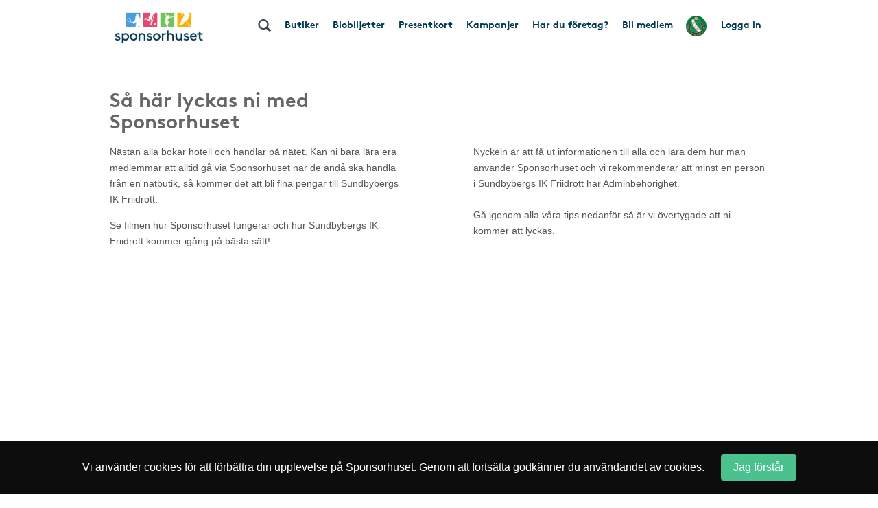

--- FILE ---
content_type: text/html; charset=UTF-8
request_url: https://www.sponsorhuset.se/sundbybergsikfriidrott/tips-till-foreningen/filmen
body_size: 22267
content:
<!DOCTYPE html>
<html lang="en">
	<head>
		<meta property="og:image" content="http://www.sponsorhuset.se/apple-touch-icon-76x76.png" />		<title>Sponsorhuset - Tjäna pengar till Sundbybergs IK Friidrott. Handla från kända nätbutiker!</title>
<meta name="keywords" content="Sundbybergs IK Friidrott, gratis, förening, butik, tjäna, pengar, föreningen, sponsorhuset, handla"> 
<meta name="description" content="Tjäna pengar till Sundbybergs IK Friidrott när du handlar från kända nätbutiker!"> 
<meta name="language" content="SE"> 
<meta name="distribution" content="global"> 
<meta name="robots" content="noindex"> 
<meta name="copyright" content="Copyright ©2026 - Sponsorhuset AB">

<meta http-equiv="Content-Type" content="text/html; charset=UTF-8">
<meta name="verification" content="5cf1fade78b4f62641fedda1dcd13c46">

<meta http-equiv="X-UA-Compatible" content="IE=edge">
<meta name="viewport" content="initial-scale=1.0, maximum-scale=5.0, user-scalable=yes">
<meta name="format-detection" content="telephone=no">
		<meta name="29fb5705421cf4b" content="2e1d7e14ef8e6fcdbe5970e86970fb99" /><!-- Daisy Con verification -->
		<meta name="facebook-domain-verification" content="79sv3fmdp32pzdxej0v1i89z53zuu6" />
		<meta name="apple-itunes-app" content="app-id=1359200687">
		<link rel="apple-touch-icon" sizes="180x180" href="/apple-touch-icon.png?v=2">
<link rel="icon" type="image/png" sizes="32x32" href="/favicon-32x32.png?v=2">
<link rel="icon" type="image/png" sizes="16x16" href="/favicon-16x16.png?v=2">
<link rel="manifest" href="/site.webmanifest">
		<!-- Facebook Pixel Code -->
<script>
  !function(f,b,e,v,n,t,s)
  {if(f.fbq)return;n=f.fbq=function(){n.callMethod?
  n.callMethod.apply(n,arguments):n.queue.push(arguments)};
  if(!f._fbq)f._fbq=n;n.push=n;n.loaded=!0;n.version='2.0';
  n.queue=[];t=b.createElement(e);t.async=!0;
  t.src=v;s=b.getElementsByTagName(e)[0];
  s.parentNode.insertBefore(t,s)}(window, document,'script',
  'https://connect.facebook.net/en_US/fbevents.js');
  fbq('init', '931630130963637');
  fbq('track', 'PageView');
</script>
<noscript><img height="1" width="1" style="display:none"
  src="https://www.facebook.com/tr?id=931630130963637&ev=PageView&noscript=1"
/></noscript>
<!-- End Facebook Pixel Code -->
				<link rel="stylesheet" href="/css/bootstrap.min.css">
		
        <!-- Begin TradeTracker SuperTag Code -->
<script type="text/javascript">

    var _TradeTrackerTagOptions = {
        t: 'a',
        s: '265645',
        chk: '8be1e628f1d5b803fdb8a6b837148c44',
        overrideOptions: {}
    };

    (function() {var tt = document.createElement('script'), s = document.getElementsByTagName('script')[0]; tt.setAttribute('type', 'text/javascript'); tt.setAttribute('src', (document.location.protocol == 'https:' ? 'https' : 'http') + '://tm.tradetracker.net/tag?t=' + _TradeTrackerTagOptions.t + '&amp;s=' + _TradeTrackerTagOptions.s + '&amp;chk=' + _TradeTrackerTagOptions.chk); s.parentNode.insertBefore(tt, s);})();
</script>
<!-- End TradeTracker SuperTag Code -->
        
        	<!--<script src="https://kit.fontawesome.com/d0a349a723.js" crossorigin="anonymous"></script>-->
        	<!--<link rel="stylesheet" href="https://use.fontawesome.com/releases/v5.5.0/css/all.css" integrity="sha384-B4dIYHKNBt8Bc12p+WXckhzcICo0wtJAoU8YZTY5qE0Id1GSseTk6S+L3BlXeVIU" crossorigin="anonymous">-->
        	<!--<link rel="stylesheet" href="/css/font-awesome-4.7.0/css/font-awesome.min.css">-->
			<link rel="stylesheet" type="text/css" href="https://cdn.jsdelivr.net/npm/bulma@1.0.2/css/bulma.min.css">

		
		<link rel="stylesheet" href="/css/main.css?cache=202601221952">

		<link rel="chrome-webstore-item" href="https://chrome.google.com/webstore/detail/cgdogkoldofookodmiipcakaejpgocgc">

		<script type="text/javascript" src="/js/jquery-1.11.1.js"></script>
		<script type="text/javascript" src="/js/jquery-ui.min.js"></script>

		<link rel="stylesheet" href="https://cdn.jsdelivr.net/gh/iconoir-icons/iconoir@main/css/iconoir.css" />

		
		<script type="text/javascript" src="/js/jquery.countdown.js"></script>

				<script type="text/javascript" src="/js/bootstrap.min.js"></script>
		
		<script type="text/javascript" src="/js/main.js?cache=202601221952"></script>
		<script type="text/javascript" src="/js/fb.sdk.js"></script>
					<script type="text/javascript" src="/js/main_nd.js?cache=202601221952"></script>
		
		
<!-- Google tag (gtag.js) -->
<script async src="https://www.googletagmanager.com/gtag/js?id=G-EHG9HC8NHM"></script>
<script>
  window.dataLayer = window.dataLayer || [];
  function gtag(){dataLayer.push(arguments);}
  gtag('js', new Date());

  gtag('config', 'G-EHG9HC8NHM');
</script>

<!--

<script async src="https://www.googletagmanager.com/gtag/js?id=G-EHG9HC8NHM"></script>
<script>
  window.dataLayer = window.dataLayer || [];
  function gtag(){dataLayer.push(arguments);}
  gtag('js', new Date());

  let path = window.location.pathname;
  let firstSegment = path.split('/')[1];
  let normalizedPath = firstSegment === 'start' ? path : path.replace(/^\/{1}[^/]+/, '/[urlname]');

  gtag('config', 'G-EHG9HC8NHM', {
    page_path: normalizedPath,
    page_location: window.location.href,
    page_title: document.title
  });

</script>

-->
		<link href="/widget_styles/css/TopMenu.css?cache=2026012219" rel="stylesheet" media="all">
<script type="text/javascript">

	var currentTimer = 0;

	$(document).ready(function(){

		$('.slide-toggle').click(function(event){
			event.preventDefault();
			$('#' + $(this).data('slide-toggle')).slideToggle(400);
		});

		ajaxActivateClub = function()
		{
			$('#form-activate-club').find('.make-it-ajax-spin').show(0);
			postData = $('#form-activate-club').serializeArray();

			$.ajax({
	            url: '/ajax/widget_TopMenu/activate-club.php',
	            type: 'post',
	            data: postData,
	            dataType: 'json',
	            success: function(json)
	            {
	                if (json.success)
	                {
	                	$('#form-activate-club').slideUp(300, function(){
	                		$('#form-activate-club').html('<p><b>Tack för intresse!</b><br>Vi har nu skickat ett mejl till dig med våra tips på hur ni kommer igång</p>').fadeIn(300);
	                	});
	                }
	                else
	                {
	                	$('#form-activate-club').find('.make-it-ajax-spin').hide(0);
	                    alert('Något fick fel! Kontakta support!');
	                }
	            }
	        });
		}


      	hoveringLeftsubMenu = false;

      	$('.left-sub-menu')
      	.mouseenter(function(event) { hoveringLeftsubMenu = true; })
      	.mouseleave(function(event) { hoveringLeftsubMenu = false; });


		$('.hasLeftSubMenu')
		.mouseenter(function(event) {
			event.preventDefault();
			var menu_name = $(this).data('left-sub-menu-name');
			$('.left-sub-menu-'+menu_name).show(0);
		})
		.mouseleave(function(event) {
			event.preventDefault();
			var menu_name = $(this).data('left-sub-menu-name');
			$('.left-sub-menu-'+menu_name).hide(0);
		});


		$('#inactive-btn-2').click(function(event) {
			event.preventDefault();

			$('.intro-message').slideUp(500, function(){
				$('.inactive-clubs-form').slideDown(500);
			});

		});


		$('.my-stores-btn').mouseenter(function(){
			$('.fav-stores').show(0);
		});

		$('.fav-stores').mouseleave(function(){
			$('.fav-stores').hide(0);
		});

		$('.shortcuts-container nav#shortcuts_default ul > li > div > div.sub-menu > a:not(.my-stores-btn)').mouseenter(function(){
			$('.fav-stores').hide(0);
		});

		// Notice that pops up if user logged in on other clubpage than homeclub
		$('.close-logged-in-notice').click(function(){
			$('#logged-in-notice-container').fadeOut(500);
		});

		$('.homeclub-info-btn').click(function(){
			$('.homeclub-info').slideToggle(400);
		});

		if ($('.bonus-countdown:visible').length)
		{
			var bonus_expirate_date = $('.bonus-countdown').attr('alt');
			var d = new Date(bonus_expirate_date);

			var day = d.getDate();
			var month = d.getMonth() + 1;
			var year = d.getFullYear();
			var hour = d.getHours();
			var min = d.getMinutes();
			var sec = d.getSeconds();

			//var todaysDate = new Date();
			//var today = todaysDate.getDate();

			$('#bonus-countdown-dashboard').countDown({
				targetDate: {
					'day':      day,
					'month':    month,
					'year':     year,
					'hour':     hour,
					'min':      min,
					'sec':      min,
					// time set as UTC
					'gmt':      true
				},
				omitWeeks: true
			});


			$('.bonus-container .glyphicon-info-sign').hover(function(){
				$('.bonus-glyph-info').toggle();
			});


			$('.bonus-container .glyphicon-remove-circle').hover(function(){
				$('.bonus-glyph-close-info').toggle();
			});

			$('.bonus-container .glyphicon-remove-circle').click(function(){

				$.ajax({
					url: '/ajax/widget_TopMenu/close_bonus_display.php',
					success: function(response) { $('.bonus-container').slideUp(300); },
					error: function(response){}
				});

			});

		}
		else
		{
			$('.bonus-countdown').hide();
		}


		$('#set-new-homeclub').click(function(e){
			e.preventDefault();
			var homeclub_urlname = $(this).attr('alt');


			$.ajax({
				url: '/ajax/widget_TopMenu/set_new_homeclub.php',
				type: 'post',
				data: { homeclub_urlname: homeclub_urlname },
				success: function(response) {

					if (response == 'true')
					{
						$('#set-new-homeclub').replaceWith('<p style="font-weight:bold;color:green;">Tack, din hemmaförening är nu ändrad.</p><p>Skickare dig vidare dit inom 3 sekunder...</p>');

						goToClubInterval = setInterval(function() {
					      document.getElementById('go-to-before-club').click();
					      clearInterval(goToClubInterval);
						}, 3000);



					}
					else
					{
						alert('Ett okänt fel uppstod!');
						//console.log(response);
					}

				},
				error: function(response){
					alert('Ett okänt fel uppstod!');
					//console.log(response);
				}
			});

		});


		if ($('#clubLogoContainer').find('table.fake-logo-used').length)
		{
			$('#clubLogoContainer').addClass('radius');
		}


	    $("#brand_container_small").html($("#brand_container_default").html());
	    $("#shortcuts_small").html($("#shortcuts_default").html());


	    $('div#TopMenu .magnifyingGlass').click(function(){
	    	var e = $.Event( "keyup", { which: 13 } );
	    	searchboxKeyup(e);
	    });


	    /* Sub-menus in top menu */
      	$('.top-menu .hasSubMenu')
      	.click(function(e){ e.preventDefault(); })

      	$('.top-menu .hasSubMenu').mouseenter(function(){
      		$(this).addClass('nav-selected');
      		$('.sub-menu:visible, .left-sub-menu').hide(0);
      		$(this).parent().find('.sub-menu').show(0);
      	});



      	$('.top-menu li').mouseenter(function(){

      		if (!$(this).find('a:first').hasClass('hasSubMenu'))
      		{
      			// If li don't have sub-menu then make it easy and just close all subs...
      			$('.sub-menu:visible').hide(0).parent().find('a:first').removeClass('nav-selected');
      			$('.nav-selected').removeClass('nav-selected');
      		}
      		else
      		{
	      		linkID = $(this).find('a:first').attr('id');

	      		$('.sub-menu:visible').each(function(){

	      			subParentID = $(this).parent().find('a:first').attr('id');

		      		if (linkID != subParentID)
		      		{
		      			$('.nav-selected').removeClass('nav-selected');
		      			$(this).hide(0);
		      			$('.fav-stores').hide(0);
		      			$('#'+linkID).removeClass('nav-selected');
		      		}
	      		});
      		}

      	});

      	$('.sub-menu').mouseleave(function(){

      		if (!$('.left-side-menu').is(':visible'))
				$(this).hide(0).parent().parent().find('div > a').removeClass('nav-selected');
      	});


      	$('.sub-menu .hasLeftSideMenu').hover(function(){
      		$(this).parent().find('.left-sub-menu').show(0);
      	});

      	$('.sub-menu > a:not(.hasLeftSideMenu)').mouseenter(function(){
      		$('.sub-menu .left-sub-menu:visible').hide(0);
      	});




	    $('body')
	    .on('mouseenter', '#SokResultat .state_small .company-codes > div', function(){
	    	$(this).find('.codeTxt').show(0); })
	    .on('mouseleave', '#SokResultat .state_small .company-codes > div', function(){
	    	$(this).find('.codeTxt').hide(0);
	    });



		$('#shortscuts_button').click(function(){
			$("#shortcuts_small").slideToggle();
		})


		/* Money counter-switcher below Club logo */
		function switchCounter() {

			setTimeout(function() {

				if ($('.club-counter').is(':visible'))
				{
			    	$('.club-counter').fadeOut(600, function(){
			    		$('.total-counter').fadeIn(600);
			    	});
				}
				else
				{
			    	$('.total-counter').fadeOut(600, function(){
			    		$('.club-counter').fadeIn(600);
			    	});
				}

	        	switchCounter();

    		}, 10000);
		}

		switchCounter();



		$.fn.getArrayKey = function(values, arrVal)
		{
			for (key in values)
				if (values[key] == arrVal)
					return key;
		}

		$.fn.initSliderRange = function(passedMin, passedMax)
		{
			var values = [ 0, 20, 40, 60, 80, 100, 200, 300, 400, 500, 600, 700, 800, 900, 1000, 1500, 2000, 2500, 3000, 3500, 4000, 4500, 5000 ];
			var minPrice = 0;
			var maxPrice = values.length - 1;

			if (passedMin == undefined || passedMin == null || passedMin == '')
				passedMin = minPrice;
			else
				passedMin = parseInt($.fn.getArrayKey(values,passedMin));

			if (passedMax == undefined || passedMax == null || passedMax == '')
				passedMax = maxPrice;
			else
				passedMax = parseInt($.fn.getArrayKey(values,passedMax));

			infinity = '5 000+';

			$("#slider-range").slider({
				range: true,
				step: 1,
				min: minPrice,
				max: values.length -1,
				values: [ passedMin, passedMax ],
				slide: function( event, ui )
				{
					fromVal        = ui.values[0];
					fromValVisible = values[fromVal];
					toVal          = ui.values[1];
					toValVisible   = (toVal === maxPrice) ? infinity : values[toVal]; // <i class="fa fa-asterisk"></i>

					console.log(fromVal + ' ' + fromValVisible);

					$("#price-int-from").css('left', $('.ui-slider-handle:first-of-type').css('left'));
					$("#price-int-from span.num").html($.fn.numberFormat(fromValVisible));
					$("#price-min-input").val(fromValVisible);
					if (fromVal == minPrice)
						$("#price-min-input").attr('value', null);

					$("#price-int-to").css('left', $('.ui-slider-handle:last-of-type').css('left'));
					$("#price-int-to span.num").html($.fn.numberFormat(toValVisible));
					$("#price-max-input").val(toValVisible);
					if (toVal == maxPrice)
						$("#price-max-input").attr('value', null);
				},
				change: function()
				{
					$( "#price-int-from").css('left', $('.ui-slider-handle:first-of-type').css('left'));
					$( "#price-int-to").css('left', $('.ui-slider-handle:last-of-type').css('left'));
					$('div#SokResultat .h5-price-interval .fa').show(0);
					sendRequest(false); // Do filtering, without big ajax loader

				},
				create: function()
				{
					createToVal = (passedMax == maxPrice) ? infinity : $.fn.numberFormat(values[passedMax]);
					$('#slider-range .ui-slider-handle:first-of-type').append('<i class="fa fa-fast-forward"></i>');
					$('#slider-range .ui-slider-handle:last-of-type').append('<i class="fa fa-fast-backward"></i>');
					$('#price-int-from').html('<span class="num">'+$.fn.numberFormat(values[passedMin])+'</span> kr<span class="arrow"></span>').css('left', $('.ui-slider-handle:first-of-type').css('left'));
					$('#price-int-to').html('<span class="num">'+createToVal+'</span> kr<span class="arrow"></span>').css('left', $('.ui-slider-handle:last-of-type').css('left'));
				}
			});

		}


		$.fn.numberFormat = function(str) {
			return (""+str).replace(/\B(?=(\d{3})+(?!\d))/g, " ");
		}


	    $('.close-btn').click(function(){
	    	$(this).closest('.modal').modal('hide');
	    });



	    if ($('.nd').length == 0)
	    {
	    	// ND REMOVE


		    // Only load search phrases if searchInput available
		    if ($('#searchInput').length)
		    {

		    	// Fetch search phrases
				$.ajax({
					url: '/ajax/SokResultat/get_search_phrases.php',
					dataType: 'json',
					success: function(response) {

						// Initialize autocompleter
						availableTags = response;
						$("#searchInput").autocomplete({ source: availableTags, minLength: 3, autoFocus: false, delay: 0 });

					},
					error: function(response){
						console.log('ERROR');
					}
				});


					if ($('#searchInput').data('prev-page') == document.location)
					{
						$('.magnifyingGlass').click();
					}

		    }


		    $('body').on('click', '.ui-autocomplete .ui-menu-item', function(){

					$('#searchInput').val($(this).html());
					searchboxKeyup('click');
		    });


	    }

	    $('.close-cookie-notice').click(function(){
	    	$('.cookie-notice-container').fadeOut(300);
	    });

	});

	function handleKeyPress(e){

		var key=e.keyCode || e.which;

		if (key==13){
			$('#loginform').submit();
		}
	}


	function searchboxKeyup(e) {

		var performSearch = false;

		if (e == 'click')
			performSearch = true;
		else
		{
			var key=e.keyCode || e.which;
			if (key==13)
				performSearch = true;
		}

		if (performSearch) {

			$('#price-min-input, #price-max-input').val('');

			$('#SokResultatPending').hide();

			if($('#searchInput').val().length >= 2)
			{

				$('#SokResultat').hide();
				sendRequest(true);

			} else if($('#searchInput').val().length == 0){
				$('#SokResultat').hide();
				$('#SokResultatPending').hide();
			}
		}

	}







	function sendRequest(spinner) {

		if (spinner)
		{
			$('#SokResultatPending').show();
			showSpinnerMessage();
		}

		if (typeof $('#searchInput').autocomplete() !== 'undefined')
		{
			$('#searchInput').autocomplete('close');
		}

		//var minPrice = $('#price-min-input').val();
		//var maxPrice = $('#price-max-input').val();
		var current_page = $('body').data('current-page');


		$.ajax({
			type: "GET",
			url: "/ajax/SokResultat/products.php",
			data: "searchValue=" + $('#searchInput').val() + "&current_page=" + current_page + "&prev_page=" + document.location,
			success: function(msg){
				hideSpinnerMessage();

				$('#SokResultatPending').hide();
				$('#SokResultat').html(msg).show(0, function(){

					if (countSearchShops() > 0)
						$('.show-remaining-shops span').html(countSearchShops());
					else
						$('.show-remaining-shops').hide(0);

					//$.fn.initSliderRange(minPrice,maxPrice);

				});
			}
		});

	}

	function showSpinnerMessage()
	{
		$('#SokResultatPending .spinner-message').delay(2400).slideDown(600);
	}
	function hideSpinnerMessage()
	{
		$('#SokResultatPending .spinner-message').hide(0)
	}


	function countSearchShops()
	{
		return $('.search-shops .hiddenShop').length;
	}



	function submitTeamPicker(team_id) {
    	$('#team_id').val(team_id);
    	$('#teamPicker').submit();
    }





</script>
<link href="/widget_styles/css/QuickLinks.css?cache=2026012219" rel="stylesheet" media="all"><script type="text/javascript">
$(document).ready(function(){

/*
	if ($('#butiksDropdown').length)
	{
			$.ajax({
			type: "POST",
			dataType: 'json',
			url: "/ajax/widget_Quicklinks/get-butiker-dropdown.php",
			data: {
				urlname: $('body').data('current-page')
			},
			success: function(json){

				if (json.success)
				{
					$('#butiksCount .figure').html(json.butiksCount);
					$('#butiksDropdown #butik_table').replaceWith(json.html);
				}

			}
		});

	}
*/

	/**
	 * Picks up menu from TopMenu and applies as smaller stacked buttons
	 * at the end of the mobile menu.
	 */
	$.fn.appendTopMenuToMobileMenu = function(){

		$('#shortcuts_default ul a.in-mobile-view').each(function(){

			if ($(this).hasClass('mobile-mina-sidor'))
				$(this).attr('href', '/' + $('body').data('current-page') + '/mina-sidor/');
			if ($(this).hasClass('mobile-vara-kop'))
				$(this).attr('href', '/' + $('body').data('current-page') + '/vara-kop/').find('i').remove();

			shifts = '';

			if (false && $(this).hasClass('shift'))
				shifts += '<li class="mobile-top-menu-item"><div><a href="'+$(this).attr('href')+'" class="'+$(this).attr('class')+'">'+$(this).html()+'</a></div></li>';
			else if ($('.smakis').length == 0)
				$('#QuickLinks ul').append('<li class="mobile-top-menu-item"><div><a href="'+$(this).attr('href')+'" class="'+$(this).attr('class')+'">'+$(this).html()+'</a></div></li>')

		});

	};

	$.fn.createButikerSelect = function(){

		setTimeout(function(){

			var html = '<select name="butiker_select" id="butiker-mobile-select" class="butiker-mobile-select" onchange="document.location.href = this.value;return;">';

			html += '<option value="">Våra butiker - Välj för att handla</option>';

			$('#butiksDropdown .each-butik').each(function(){
				html += '<option value="'+$(this).data('href')+'">'+$(this).data('butik-name')+' - '+$(this).data('splash')+'</option>';
			});

			html += '</select>';

			$('.toggle-butik-dropdown').replaceWith(html);

		}, 1200);
	}

	/**
	 * Mobile view
	 */
	if ($("body").width() <= 768)
	{
		/**
		 * Smakis specials
		 */
		if ($('.smakis').length)
		{
			$('body').append('<i class="fas fa-solid fa-bars display-mobile-menu-btn"></i>');

			$('body').append($('div#QuickLinks.smakis li:first-of-type div').html());

		}

		$.fn.appendTopMenuToMobileMenu();
		$.fn.createButikerSelect();


		$('.display-mobile-menu-btn').click(function(e){
			e.preventDefault();

			/**
			 * Hide the old mobile menu
			 */
			$('#mobile-menu').css('display', 'none');
			//$('#QuickLinks').slideToggle(100); // TODO: Make this slide in from the right or left instead
			$('#QuickLinks').toggle(0); // TODO: Make this slide in from the right or left instead
		});

		//$('.display-mobile-menu-btn').trigger('click');

	}







});
</script><link href="/widget_styles/css/SokResultat.css?cache=2026012219" rel="stylesheet" media="all"><script type="text/javascript">
	
	function showEnterShopButtonSearchResult(iid) {
		
		$('#entershop_searchresults_' + iid).show();
		$('#splash_searchresults_' + iid).hide();
		$('#cell_searchresults_' + iid).css('background-color', '#1c6cb6');
		$('#cell_searchresults_' + iid).css('color', 'white');
		
	}
	
	function hideEnterShopButtonSearchResult(iid) {
		
		$('#entershop_searchresults_' + iid).hide();
		$('#splash_searchresults_' + iid).show();
		$('#cell_searchresults_' + iid).css('background-color', '#f2f2f2');
		$('#cell_searchresults_' + iid).css('color', 'black');
		
	}
	
	
	function clickOnProduct(product_id, event) {

		return true;

		if (!mouseOverProductStore)
		{

			if ($('#product_' + product_id).hasClass('state_small'))
			{
				if (!$('#product_' + product_id + ' .left_col').find('.product_image_big').length)
				{
					// Create big image
					small_img = $('#product_' + product_id + ' .left_col img:first');
				}
				else
				{
					$('#product_' + product_id + ' .left_col').find('.product_image_big').show(0);
					$('#product_' + product_id + ' .left_col img:first').hide();
				}

				$('#product_' + product_id).removeClass("state_small").addClass( "state_big" );
				$('#logo_' + product_id).css('display', 'block');
				$('#description_' + product_id).css('display', 'block');
			}
			else
			{
				$('#product_' + product_id).find('.product_image_big').hide(0);
				$('#product_' + product_id + ' .left_col img:first').show(0);
				$('#product_' + product_id).removeClass("state_big").addClass( "state_small");
				$('#logo_' + product_id).css('display', 'none');
				$('#description_' + product_id).css('display', 'none');
			}
			
		}
	}


	$(document).ready(function(){

		mouseOverProductStore = false;

		$('body')
		.on('mouseover', '.product-visit-store, .company-codes > div', function(){
			console.log('in');
			mouseOverProductStore = true;
		})
		.on('mouseout', '.product-visit-store, .company-codes > div', function(){
			console.log('out');
			mouseOverProductStore = false;
		});

		$('.d-picker').datepicker({
			dateFormat: "yy-mm-dd",
			firstDay: 1,
			minDate: 0,
			numberOfMonthsType: [ 2, 3 ],
			dayNamesMinType: [ "Sö", "Må", "Ti", "On", "To", "Fr", "Lö" ],
			monthNamesType: [ "Januari", "Februari", "Mars", "April", "Maj", "Juni", "Juli", "Augusti", "September", "Oktber", "November", "December" ],
			buttonText: '<i class="fa fa-calendar"></i>',
			showOn: 'both'
		});


		$('#flights-checkin').change(function(){
			checkinDate         = $(this).val();
			var date            = new Date(checkinDate);
			var newdate         = new Date(date);
			newdate.setDate(newdate.getDate() + 1);
			var newCheckoutDate = new Date(newdate);
			$('#flights-checkout').datepicker(
				"option", "minDate", newCheckoutDate
			);
		});

		$('#hotels-checkin').change(function(){
			checkinDate         = $(this).val();
			var date            = new Date(checkinDate);
			var newdate         = new Date(date);
			newdate.setDate(newdate.getDate() + 1);
			var newCheckoutDate = new Date(newdate);
			$('#hotels-checkout').datepicker(
				"option", "minDate", newCheckoutDate
			);
		});
			

		mouseOverDropdown = false;

		$('.search-dropdown, .search-dropdown-btn, .ui-datepicker')
		.mouseenter(function(){
			mouseOverDropdown = true;
		})
		.mouseleave(function(){
			mouseOverDropdown = false;
		});

		$('body').click(function(e){

			if (!mouseOverDropdown)
			{
				$('.search-dropdown').fadeOut(300);
				$.fn.clearSearchSpans('no-span');
			}
		});


		$('#SokResultat').on('click', '.show-remaining-shops', function(){

			if ($(this).hasClass('shown'))
			{
				$('.hiddenShop').css('display', 'none');
				$(this).removeClass('shown').html($(this).html().replace('Göm', 'Se'))
			}
			else
			{
				$('.hiddenShop').css('display', 'inline-block');
				$(this).addClass('shown').html($(this).html().replace('Se', 'Göm'))
			}
		});


		$('#search-bar > span[id^=search-]').click(function(){

			var dropdown = $(this).attr('id').replace('btn', 'dropdown');

			var exceptID = $(this).attr('id');
			$.fn.clearSearchSpans(exceptID);

			if ($(this).hasClass('selected'))
			{
				$(this).removeClass('selected');
				$('#'+dropdown).fadeOut(300);
			}
			else
			{
				$(this).addClass('selected');
				$('#'+dropdown).fadeIn(300);
				
			}


		});

		$.fn.clearSearchSpans = function(exceptID)
		{
			$('#search-bar > span').not($('#'+exceptID)).removeClass('selected');
			$('.search-dropdown').fadeOut(0);

			// Todo : Also close dropdown connected to each button
		};

		$('#search-advanced-btn').click(function(){
			if ($('#search-options').is(':visible'))
				$('#search-options').fadeOut(500);
			else
				$('#search-options').fadeIn(500);
		});

	});









</script><link href="/widget_styles/css/TipsTillForeningen.css?cache=2026012219" rel="stylesheet" media="all"><script type="text/javascript">

	$(document).ready(function(){


		$('.preview-popup').click(function(e){

			e.preventDefault();

			var head= document.getElementsByTagName('head')[0];
			var script= document.createElement('script');
			var clubId = $('body').data('club-id');

			script.type= 'text/javascript';
			script.charset= 'utf-8';
			script.id = 'debug-popup';
			script.src= 'https://www.sponsorhuset.se/handla-smart/popup/popup-deluxe.js.php?club_id='+clubId+'&demo=1&cachebuster='+ new Date().getTime();

			if (document.getElementById('debug-popup') !== null)
			{
				var elem = document.getElementById('debug-popup');
	    		elem.parentNode.removeChild(elem);
			}

			head.appendChild(script);

		});

		$(document).on('click', '.pop-close-btn', function(){
			$('.pop-overlay').hide(0);
			$('#debug-popup').remove();
		});



		ajaxAddPanelist = function()
		{
			var postData = $('#form-add-panelist').serializeArray();

			$.ajax({
				type: 'post',
				url: '/ajax/widget_TipsTillForeningen/add-panelist.php',
				data: postData,
				dataType: 'json',
				success: function(json)
				{
					if (json.success)
					{
						$('#form-add-panelist').slideUp(300, function(){
							$(this).replaceWith('<h3 style="color:green;">Tack för din registrering</h3>');

							$('#beforeSuccess').hide(0);
							$('#afterSuccess').show(0);

						});
					}
					else
						alert(json.message);
				}
			})
			.done(function(){
				$('#make-it-ajax-spin').hide(0);
			});

		}





		//$("#ListItemsSmall").html($("#ListItems").html());

		$('.lagpanel-toggle-area').on('click', function(event) {
			event.preventDefault();
			var area_id = $(this).data('area');
			var thisBtn = $(this);

			if (area_id == 1)
				$('.lagpanel-phone').fadeToggle(500);

			$('.hidden-area-'+area_id).slideToggle(500, function(){

				if ($('.hidden-area-'+area_id).is(':visible'))
					thisBtn.html('Visa mindre');
				else
					thisBtn.html('Läs mer');

			});


		});



		$('.store-from-start').blur(function(event) {
			var field_name = $(this).attr('name');
			var field_value = $(this).val();

			$.ajax({
				type: "POST",
				url: "/ajax/widget_TipsTillForeningen/store-from-start.php",
				data: { field_name : field_name, field_value : field_value },
				success: function(response)
				{
					//console.log(response);
				}
			});


		});

		$('#form-panel-se-form').submit(function(){
			if ($('#no-club-on-start-panel-se').length)
			{
				alert('Du måste välja förening först!');
				return false;
			}
		});






		if ($('.onepager').length)
		{
			// Animate Admin preview image on scroll
			if ($('img.admin-preview').length)
			{
				var animateStarted = false;
				var previewSecionImg = $('.admin-preview-section img');
				var posAnimateStart = $('.admin-preview-section').offset().top - 400;

				$(window).scroll(function(event) {

					if (!animateStarted && $(document).scrollTop() > posAnimateStart)
					{
						animateStarted = true;
						previewSecionImg.animate({ 'width': '900px' }, 500);
					}

				});
			}

			$('.hs-download-btn').click(function(event) {
				event.preventDefault();
				$('.hs-download-area').slideToggle(400);
			});

			$('.not-current-browser').click(function(event) {
				event.preventDefault();
				var browser = $(this).data('browser');
				if (confirm("Du använder just nu inte " + browser + " som webbläsare. Alternativt surfar du från en mobil eller surfplatta (tillägget fungerar bara på datorer). Vi ber dig att byta webbläsare eller komma tillbaka från en dator.\n\nSer du inte din webbläsare bland alternativen så stödjer den tyvärr inte Handla Smart.\n\nVill du fortsätta ändå och läsa mer om hur tillägget fungerar?"))
				{
					if (browser == 'Chrome')
						window.open('https://chrome.google.com/webstore/detail/handla-smart/cgdogkoldofookodmiipcakaejpgocgc');
					else
						window.open($(this).attr('href'));
				}
				else
					return false;
			});


			// Images to get correct/exact height on tips-till-föreningen/start
			$('div[id^=get-height-from]').each(function(index, el) {
				var role_model_id = $(this).attr('id').replace('get-height-from-', '');
				//alert($('#'+role_model_id).outerHeight());
				$(this).css('height', $('#'+role_model_id).outerHeight());
			});

			if ($(window).width() < 768)
			{
				$('div[id^=get-height-from]').each(function(index, el) {
					$(el).css('position', 'relative').css('min-width', '100%');
				});
			}



			/*| Toggle Texter
			**************************/
			$('.list-texter a[id^=toggle-]').click(function(event) {

				if (!$(this).hasClass('selected'))
				{
					//$('.list-texter div.toggled').slideUp(300);
					//$('.list-texter a.selected').removeClass('selected');
					$(this).addClass('selected');
				}
				else
				{
					$(this).removeClass('selected');
				}

				event.preventDefault();
				var area_id = $(this).attr('id').replace('toggle-', '');
				$('.toggle-area-'+area_id).slideToggle(300).addClass('toggled');
			});



			if ($('.banners-container').length)
			{
				numBanners = $('.banners-container .banner').length - 1;


				/*| Banner Guide buttons and stuff
				****************************************************************/
				$('#option-bigger, #option-smaller').click(function(event) {

					if (!$(this).hasClass('disabled'))
					{
						var current = $('.banner-guide').attr('alt').replace('active-banner-', '') * 1;
						var show_key = ($(this).hasClass('bigger')) ? current + 1 : current - 1;
						$.fn.toggleOptionsState(show_key);
						$('#banner-' + current).addClass('hidden', function(){
							$('#banner-' + current).find('.code').hide(0);
							$('#banner-' + show_key).removeClass('hidden').hide(0).fadeIn(500);
							$('#current-dimension').html($('#banner-' + show_key).attr('alt'));
							$('.banner-guide').attr('alt', 'active-banner-'+show_key);

						});
					}

				});

				$('#option-yes').click(function(event) {
					var current = $('.banner-guide').attr('alt').replace('active-banner-', '') * 1;
					$('#banner-' + current).find('.code').slideDown(500);
				});



				$.fn.toggleOptionsState = function(show_key)
				{
					console.log(show_key);

					if (show_key <= 0)
						$('#option-smaller').addClass('disabled');
					else
						$('#option-smaller').removeClass('disabled');

					if (show_key >= numBanners)
						$('#option-bigger').addClass('disabled');
					else
						$('#option-bigger').removeClass('disabled');

				};


			}

			/*| Idrottonline help btn and text
			*******************************************/
			$('.toggle-idrottonline-info').click(function(event) {
				$('.idrottonline-info').slideToggle(300);
			});


			$('a[id^=show-]').click(function(event) {
				event.preventDefault();
				area_to_show = $(this).attr('id').replace('show-', '');
				$('#'+area_to_show).slideToggle(400);
			});




			// TO REMOVE?
			$('.validate-panel-se input, .validate-cint input, .validate-cint select').focus(function(event) {
				var field = $(this).attr('name');
				$('.error-message-'+field).slideUp(300, function(){ $(this).html(''); });
			});

			/*| Panel.se : Validate inputs
			*******************************************/
			$('.validate-panel-se input').blur(function(event) {

				$('#ajax-loader-panel-se').show();

				var field = $(this).attr('name');
				var value = $(this).val();
				var thisField = $(this);

				$.ajax({
					url: '/ajax/validation/panel-se.php',
					type: 'post',
					data: { field: field, value : value },
					success: function(message){

						if (message.length > 0)
						{
							$('.'+field+'-valid:visible').hide();
							thisField.removeClass('valid');
							$('.error-message-'+field).html(message).slideDown(300);
						}
						else
						{
							$('.'+field+'-valid').show();
							thisField.addClass('valid');
						}

						$('#ajax-loader-panel-se').hide();
					},
					error: function(){
						alert('error, dude!');
					}
				});

			});

		}


		// Collect recipients function
		$.fn.collectRecipients = function(){

			emailArea = $('#str');
			emailsAdded = false;

			var str = emailArea.val();
			var emails = str.split((/[\s,\n\;]+/));
			//emails.pop();
			emails.sort();

			for (var x in emails)
			{
				emailsAdded = true;
				email = $.trim(emails[x]);

				if (email !== '')
				{
					validClass = (isEmail(email)) ? 'valid' : 'invalid';
					$('#emails-list > #list').append('<span class="emails-row '+validClass+'"><span class="email-'+x+'">'+email+'</span><i class="fa fa-times delete-email"></i></span>');
					emailArea.val('');

					$('#btn-add-recipients').html('Lägg till fler mottagare');

					if ($('#emails-list .default-text').length)
						$('#emails-list .default-text').remove();
				}
			}

			if (emailsAdded)
				$('#btn-submit').show(0);

		};

		// Add recipients on RETURN key
		$('#str').keyup(function(e){
			if (e.keyCode == 13)
				$.fn.collectRecipients();
		});

		$('#form-tipsa-dina-vanner').on('click', '#btn-add-recipients', function(e){
			$.fn.collectRecipients();
		});

		// Submit form, checking for recipients etc.
		$('#form-tipsa-dina-vanner').on('click', '#btn-submit', function(e){
			e.preventDefault();
			var emails = '';
			$('span[class^=email-]').each(function(){
				if ($(this).parent().hasClass('valid'))
					emails += $.trim($(this).html())+',';
			});

			if (emails.slice(-1) == ',')
				emails = emails.slice(0, -1);

			$('#emails').val(emails);
			$('#emails-list #list > .invalid').remove();

			if (emails.length > 0)
				$('#form-tipsa-dina-vanner').submit();
			else
			{
				alert('Du har inte lagt till några validerade adresser!');
				return false;
			}
		});

		// Delete recipients
		$('#emails-list').on('click', '.delete-email', function(){
			$(this).parent().slideUp(200, $(this).parent().remove());
		});

		// Get instructions and help
		$('.section').on('click', '#btn-help', function(e){
			e.preventDefault();
			$('#btn-help').fadeOut(1000, function(){
				$('#tipsa-vanner-help').slideDown(300);
			});
		});


		// Panel.se Contest stuff!
		$('#see-content-score').click(function(e){
			e.preventDefault();
			$('html, body').animate({
				scrollTop: $("#anchor-contest").offset().top - 20
			}, 600);
		});

		$('#go-to-panelform').click(function(e){
			e.preventDefault();
			$('html, body').animate({
				scrollTop: $("#anchor-panelform").offset().top - 20
			}, 600);
		});

		if ($('#countdown_dashboard').length)
		{
			$('#countdown_dashboard').countDown({
				targetDate: {
					'day':      31,
					'month':    01,
					'year':     2015,
					'hour':     23,
					'min':      59,
					'sec':      59,
					// time set as UTC
					'gmt':      true
				},
				omitWeeks: true
			});
		}


	});

	function isEmail(email) {
		var regex = /^([a-zA-Z0-9_.+-])+\@(([a-zA-Z0-9-])+\.)+([a-zA-Z]{2,4})+$/;
		return regex.test(email);
	}

	function installChromeToolbar() {

		window.open("https://chrome.google.com/webstore/detail/cgdogkoldofookodmiipcakaejpgocgc");
/*
		chrome.webstore.install(
			'https://chrome.google.com/webstore/detail/cgdogkoldofookodmiipcakaejpgocgc', // https://chrome.google.com/webstore/detail/cgdogkoldofookodmiipcakaejpgocgc
			function() {},
			function(detail) { alert('Failure: '+detail); }
		);
*/
	}


</script>
		<!-- HTML5 Shim and Respond.js IE8 support of HTML5 elements and media queries -->
		<!-- WARNING: Respond.js doesn't work if you view the page via file:// -->
		<!--[if lt IE 9]>
		<script src="https://oss.maxcdn.com/html5shiv/3.7.2/html5shiv.min.js"></script>
		<script src="https://oss.maxcdn.com/respond/1.4.2/respond.min.js"></script>
		<![endif]-->


	</head>

	<body class="nd" data-current-page="sundbybergsikfriidrott" data-club-name="Sundbybergs IK Friidrott" data-club-id="4601">

	



		

<!-- begin tag TopMenu -->
<div class="nd-top-menu">

<div class="nd-topmenu">
	<div class="nd-nav">
		<a href="/sundbybergsikfriidrott">
			<img src="/images/sponsorhuset_logo_190x80.jpg" class="header-logo">
		</a>
		<div class="searchFieldContainer">
			<input type="text" value="" class="searchField" id="searchInput" name="searchInput" placeholder="Sök varumärke, butik eller kategori" autocomplete="off" onkeydown="return keyDown(event);" onkeyup="searchboxKeyup(event)" data-prev-page="">
			<!--<div id="searchResult" class="search-result"></div>-->
		</div>
		<div class="club-info only-on-mobile">
			<p>Köp genom denna sida stöttar Sundbybergs IK Friidrott</p>
		</div>
		<ul class="nav">
			<li>
				<div class="searchFieldContainer">
					<span id="magnifyingGlass" class="glyphicon glyphicon-search magnifyingGlass"></span>
				</div>
			</li>
			<li>
				<div>
					<a href="/sundbybergsikfriidrott/butiker">Butiker</a>
				</div>
			</li>
						<li>
				<div>
					<a href="/sundbybergsikfriidrott/shop">Biobiljetter</a>
				</div>
			</li>
									<li>
				<div>
					<a
						href="https://shop.sponsorhuset.se/?hash=e320a9f95447eadd9e76e47e782e4923&club=Sundbybergs IK Friidrott"
						target="_blank"
						class="nav-presentkort is-not-logged-in"
						data-user-logged-in="f"
					>Presentkort</a>
				</div>
			</li>
						<li>
				<div>
										<!-- Dates for when Julshoppen is open -->
											<a href="/sundbybergsikfriidrott/rea-kampanjer">Kampanjer</a>
									</div>
			</li>
						<li class="not-on-mobile">
				<div>
					<a href="/sundbybergsikfriidrott/landing/foretag">Har du företag?</a>
				</div>
			</li>
									<li>
				<div>
					<a href="/sundbybergsikfriidrott/bli-medlem">Bli medlem</a>
				</div>
			</li>
						<li class="nav-club-logo-container not-on-mobile">
	<div>
		<a href="#" id="nav-club-logo-sub" class="has-nav-sub-menu" data-sub-menu="club-logo">
			<img class="nav-club-logo" src="https://images.sponsorhuset.se/club_logos/290001940.png?cache=202412191100">
		</a>
		<div id="sub-menu-club-logo" class="nav-sub-menu centered" data-belongs-to="club-logo">
			<div class="p-3">
				Köp via denna sida stöttar Sundbybergs IK Friidrott<br><br>
				Intjänat sedan start<br><strong>2 462</strong> kr
			</div>
		</div>
	</div>
</li>						<li>
				<div>
					<a href="#" class="open-modal" data-modal-id="mod-login">Logga in</a>
				</div>
			</li>
					</ul>
	</div>
</div>

<div class="mod-overlay" id="mod-template">
	<div class="mod-container">
		<div class="mod-content"></div>
	</div>
</div>



<div class="mod-overlay mod-processing" id="mod-processing">
	<div class="mod-container">
		<div class="mod-content content-centered">

			<i class="fa fa-times mod-closer"></i>

			<h2 id="mod-processing-title">Bearbetar</h2>

			<i class="fa fa-spinner fa-spin facebook-ajax-loader"></i>

			<p class="response-text" id="mod-processing-response-text"></p>

			<br>

		</div>
	</div>
</div>


<div class="mod-overlay mod-fb-notification" id="mod-fb-notification">
	<div class="mod-container">
		<div class="mod-content">

			<i class="fa fa-times mod-closer"></i>

			<h2>Facebook</h2>

			<i class="fa fa-spinner fa-spin facebook-ajax-loader"></i>

			<p id="mod-fb-notification-message">Loggar in via Facebook<br>Letar efter ditt konto</p>

			<br>

		</div>
	</div>
</div>

<div class="mod-overlay mod-fb-create-account" id="mod-fb-create-account">
	<div class="mod-container">
		<div class="mod-content">

			<i class="fa fa-times mod-closer"></i>

			<h2>Skapa nytt konto</h2>

			<p>Vi hittade inget konto kopplat till din Facebookprofil, men kommer att skapa ett med nedanstående uppgifter.</p>

			<p>
				- Se över dina uppgifter och klicka OK.<br>
				- Du kommer loggas in automatiskt.<br>
				- Nästa gång kan du <i>Logga in med Facebook</i><br>
			</p>

			<br>

			<form class="nice-forms" id="create-account-form" action="" method="post">

				<div>
					<label>Förnamn</label>
					<input type="text" name="first" value="">
				</div>

				<div>
					<label>Efternamn</label>
					<input type="text" name="last" value="">
				</div>

				<div>
					<label>Epost</label>
					<input type="email" name="email" value="">
				</div>

				<br>

				<div class="has-checkbox" style="margin-bottom:3px;">
					<table class="checkbox-container">
						<tr>
							<td style="vertical-align: top;"><input type="checkbox" name="check_terms" value="1" checked /></td>
							<td style="vertical-align: top;"><label style="color:#777;font-size:12px;font-weight: normal;padding-left:5px;padding-top:4px;">Genom att bli medlem accepterar jag de <a href="/sundbybergsikfriidrott/om-sponsorhuset/allmanna-villkor/" target="_blank">allmänna villkoren</a>.</label></td>
						</tr>
					</table>
				</div>

				<div class="has-checkbox">
					<table class="checkbox-container">
						<tr>
							<td style="vertical-align: top;"><input type="checkbox" name="check_newsletter" value="1" /></td>
							<td style="vertical-align: top;"><label style="color:#777;font-size:12px;font-weight: normal;padding-left:5px;padding-top:4px;">Jag önskar få info från Sponsorhuset med bra erbjudanden och rabattkoder från de butiker som stödjer Sundbybergs IK Friidrott.</label></td>
						</tr>
					</table>
				</div>

				<div>
					<input type="hidden" name="fb_id" value="">
					<input type="hidden" name="club_id" value="4601">

					<button id="create-account-form-btn" class="create-account-form-btn">OK - Skapa konto</button>
				</div>

			</form>

			<br>

		</div>
	</div>
</div>
<div class="mod-overlay mod-fb-prompt" id="mod-fb-prompt">
	<div class="mod-container">
		<div class="mod-content">

			<i class="fa fa-times mod-closer"></i>

			<h2>Har du ett konto sen innan?</h2>

			<p>Du har inte gjort något koppling mellan Facebook och Sponsorhuset tidigare, och vi har därmed svårt att på ett unikt sätt identifiera dig.</p>

			<p>Fyll i dina <b>inloggningsuppgifter till Sponsorhuset</b> nedan så gör vi både koppplingen samt loggar in dig!</p>

			<br>

			<form class="nice-forms" id="connect-by-credentials-form" action="" method="post">

				<div>
					<label>Epost</label>
					<input type="email" name="fb_mod_email" />
				</div>

				<div>
					<label>Lösenord</label>
					<input type="password" name="fb_mod_pass" />
				</div>

				<div>
					<button id="connect-by-credentials" class="connect-account-to-facebook">Koppla mitt konto till Facebook</button>
				</div>

				<br><br>

				<hr>

				<div>
					<a href="#" class="facebook-btn grey" onclick="registerViaFacebook(event);">Jag har inget konto sen tidigare</a>
					<p class="small-facebook-text">När du ansluter och blir medlem via Facebook kommer den primära emejladress därifrån användas i din registrering.</p>
				</div>

			</form>



			<br>

		</div>
	</div>
</div>
<div class="mod-overlay mod-fb-connecting-account" id="mod-fb-connecting-account">
	<div class="mod-container">
		<div class="mod-content">

			<i class="fa fa-times mod-closer"></i>

			<h2>Facebook</h2>

			<i class="fa fa-spinner fa-spin facebook-ajax-loader"></i>

			<p class="response-text">Kopplar ihop ditt konto på Sponsorhuset med ditt Facebook-konto...</p>

			<br>

		</div>
	</div>
</div>

<div class="mod-overlay" id="mod-presentkort-info">
	<div class="mod-container">
		<div class="mod-content">

			<i class="fa fa-times mod-closer"></i>

			<h2>Presentkortsshopen</h2>

			<p>Du är inte inloggad. Om du gör ett köp i Presentkortsshopen så kommer hela ersättningen gå till din förening.</p>
			<p>För att dela på ersättningen mellan dig och din förening behöver du logga in innan du går vidare med knappen nedan. </p>

			<br>

			<p><a href="#" class="sh-btn btn-presentkort-continue">Fortsätt till Presentkortsshopen</a></p>

			<br>

		</div>
	</div>
</div>


</div><!-- end tag TopMenu -->




<!-- begin tag QuickLinks -->
<!-- end tag QuickLinks -->




<!-- begin tag SokResultat -->
<div id="SokResultatPending" class="hidden_on_start">
	<div class="spinner_container">
		<i class="fa fa-cog fa-spin"></i>
		<div class="spinner-message">Söker nu bland 0 butiker</div>
	</div>
</div>
<div id="SokResultat" class="hidden_on_start">
</div><!-- end tag SokResultat -->




<!-- begin tag TipsTillForeningen -->

<div class="onepager start">

	<div class="onepager-container padding-top padding-bottom-more-more ">

		<div class="columns">

			<div class="column">

				<h2>Så här lyckas ni med Sponsorhuset</h2>

				<p>Nästan alla bokar hotell och handlar på nätet. Kan ni bara lära era medlemmar att alltid gå via Sponsorhuset när de ändå ska handla från en nätbutik, så kommer det att bli fina pengar till Sundbybergs IK Friidrott.</p>


				<p>Se filmen hur Sponsorhuset fungerar och hur Sundbybergs IK Friidrott kommer igång på bästa sätt!</p>

				<br>

				<iframe width="460" height="247" src="https://www.youtube.com/embed/7cckrM036ZY" title="YouTube video player" frameborder="0" allow="accelerometer; autoplay; clipboard-write; encrypted-media; gyroscope; picture-in-picture" allowfullscreen></iframe>

			</div>

			<div class="column">

				<h2 class="remove-on-small-devices">&nbsp;<br><br></h2>

				<p>Nyckeln är att få ut informationen till alla och lära dem hur man använder Sponsorhuset och vi rekommenderar att minst en person i Sundbybergs IK Friidrott har Adminbehörighet. <br><br>Gå igenom alla våra tips nedanför så är vi övertygade att ni kommer att lyckas.</p>

			</div>

		</div>

	</div>




	<div class="onepager-container padding-top-more padding-bottom-more-more shadow-divider">

		<div class="columns texter">

			<div class="column spread-bg-left" data-spread-bg="/images/widgets/TipsTillForeningen/start/admin.jpg">

				&nbsp;

			</div>

			<div class="column">

				<h2>Admin</h2>

				<p>Det absolut bästa är om minst en person inom Sundbybergs IK Friidrott har tillgång till er adminfunktion. Som admin får man översikt kring samarbetet och kan följa era intäkter och utbetalningar. Man kan även läsa om nya kampanjer och självklart finns mängder av hjälpmedel för att lyckas med Sponsorhuset.</p>

				<p><a href="https://helpdesk.crossroads.se/?s=e8c6387bf5b2f5c4ea9f5fd76951522d">Kontakta oss</a> så får ni tillgång till Adminsidorna</p>

				<br><br>

				<p><a class="sh-btn sh-btn-turq" href="/sundbybergsikfriidrott/admin3">Till Adminsystemet</a></p>


			</div>

		</div>

	</div>


	<div class="onepager-container padding-top-more padding-bottom-more-more shadow-divider">

		<div class="columns texter">


			<div class="column">


				<h2>Veckans Texter</h2>

				<p>Se till att någon tar emot och använder våra ”Veckans Texter”. Nästan varje vecka skickar vi färdiga förslag på texter som är perfekta att använda till er hemsida, Facebooksida eller som utskick till medlemmar. Våra texter handlar om olika saker hela tiden men innehåller alltid era länkar. På detta sätt slipper ni skriva egna texter.</p>

				<p><a href="https://helpdesk.crossroads.se/?s=e8c6387bf5b2f5c4ea9f5fd76951522d">Skicka</a> in Namn och E-post till den som ska ta emot texterna.</p>



			</div>
			<div class="column spread-bg-right" data-spread-bg="/images/widgets/TipsTillForeningen/start/veckans-texter.jpg">

				&nbsp;

			</div>

		</div>

	</div>



<!--
	<div class="onepager-container padding-top-more padding-bottom-more-more shadow-divider">

		<div class="columns texter">

			<div class="column spread-bg-left" data-spread-bg="/images/widgets/Intro/passion.png">

				&nbsp;

			</div>

			<div class="column">

				<h2>Bonusstegen</h2>

				<p>Få alla i Sundbybergs IK Friidrott att gå igenom vår populära Bonusstege.</p>

				<p>I Bonusstegen har vi samlat allt man behöver veta för att förstå hur Sponsorhuset fungerar.  När personen är klar med dem fem enkla stegen har Sundbybergs IK Friidrott tjänat upp till 50 kr och personen själv har fått en Sverigelott.</p>

				<br><br>

				<p><a href="/sundbybergsikfriidrott/intro" class="sh-btn sh-btn-turq">Start Bonusstegen</a></p>


			</div>

		</div>

	</div>
				-->








	<div class="onepager-container padding-top-more padding-bottom-more-more shadow-divider">

		<div class="columns texter">

			<div class="column">

				<h2>Texter till mejlutskick & sociala medier</h2>

				<p>Här finner du texter anpassade för att enkelt sprida budskapet om Sponsorhuset i olika sammanhang och då främst till Facebook eller på er webbsida.</p>

				<ul class="list-texter" style="margin-top:30px;padding:0;">
										<li>
						<a href="#" class="toggle-area" data-toggle-area="om_sponsorhuset"><img src="/images/widgets/TipsTillForeningen/texter/sponsorhuset.jpg" />Text om hur Sponsorhuset fungerar</a>
						<div class="toggle-area-content" id="area-om_sponsorhuset">
							<h3>Text till hemsida & Facebook:</h3>

<p>Nu finns Sundbybergs IK Friidrott anslutna till Sponsorhuset. Det är ett otroligt enkelt sätt att stötta Sundbybergs IK Friidrott när du handlar eller bokar hotell på nätet. Går du till butiken (finns över 600 st) via Sponsorhuset så får både du själv och Sundbybergs IK Friidrott pengar tillbaka. Inget blir dyrare för dig som handlar. Tips! Tänk på att du som handlar eller bokar hotell via företaget nu kan göra detta via Sponsorhuset. Kom igång här och tipsa gärna era vänner: https://www.sponsorhuset.se/sundbybergsikfriidrott]/bli-medlem </p>

<hr>

<h3>Text till utskick:</h3>

<p>Ämnesrad: Enkelt sätt att stötta Sundbybergs IK Friidrott via Sponsorhuset!</p>
<p>Hej!</p>
<p>Nu finns Sundbybergs IK Friidrott anslutna till Sponsorhuset. Där kan du handla från över 600 kända nätbutiker. Varje köp som du gör ger pengar både till dig själv och Sundbybergs IK Friidrott. Alla tjänar alltså på att börja handla via Sponsorhuset!</p>
<p>Tänk på att du som företagare också kan använda Sponsorhuset när du reser, köper kontorsmaterial eller varför inte tankar bilen via företaget.</p>
<p>Bli medlem direkt här: https://www.sponsorhuset.se/sundbybergsikfriidrott]/bli-medlem</p>
<p>Registrera ditt företag enkelt här: https://www.sponsorhuset.se/sundbybergsikfriidrott]/bli-medlem/foretag</p>
<p>Tipsa gärna era vänner och bekanta!</p>

<!--
<hr>

<h3>Kort text för SMS, X med mera:</h3>

<p>Stöd Sundbybergs IK Friidrott när du ska handla eller boka hotell på nätet!</p>
<p>Gå via vår sida hos Sponsorhuset så får både du och vi pengar tillbaka. Lär dig hur Sponsorhuset fungerar och få en Sverigelott genom att slutföra deras Bonusstege här:</p>
<p>www.sponsorhuset.se/sundbybergsikfriidrott/intro</p>

-->						</div>
					</li>
										<li>
						<a href="#" class="toggle-area" data-toggle-area="appen"><img src="/images/widgets/TipsTillForeningen/texter/sponsorhuset.jpg" />Text om vår mobil-app</a>
						<div class="toggle-area-content" id="area-appen">
							<h3>Text till hemsida & Facebook:</h3>

<p>Som många säkert redan vet finns Sponsorhuset även som app. Detta gör det ännu enklare för dig att stödja Sundbybergs IK Friidrott när du gör dina nätköp och hotellbokningar. Har du ännu inte laddat ner appen så gör det här: www.sponsorhuset.se/sundbybergsikfriidrott/appen</p>

<hr>

<h3>Text till utskick:</h3>

<p>Ämnesrad: Ladda ner Sponsorhusets app!</p>


<p>Hej!</p>

<p>Nu kan du med några knapptryck ladda ner Sponsorhusets app. Med deras app på din mobil och surfplatta kan du klicka dig vidare till nästan 600 olika butiker. Det blir alltid pengar till både dig själv och Sundbybergs IK Friidrott från dina köp och bokningar. Inget blir dyrare för dig som handlar!</p>

<p>Ladda ner Sponsorhuset appen här och kom igång direkt: www.sponsorhuset.se/sundbybergsikfriidrott/appen</p>
						</div>
					</li>
										<li>
						<a href="#" class="toggle-area" data-toggle-area="hotell"><img src="/images/widgets/TipsTillForeningen/texter/hotels.png" />Text för hotellbokningar</a>
						<div class="toggle-area-content" id="area-hotell">
							<h3>Text att kopiera för hemsidan och Facebook</h3>

<p>Dina hotellnätter kan bli guld värda för Sundbybergs IK Friidrott!</p>
<p>Sponsorhusets har avtal med dem största hotell företagen och varje bokning ger pengar både till dig själv och Sundbybergs IK Friidrott. Allt som behövs är ett extra klick via Sponsorhuset. Exempel på några hotellsajter Hotels, Strawberry, Elite Hotels, Scandic och Radisson Hotels. Här hittar du alla hotell och reseföretagen som finns anslutna på Sponsorhuset: https://www.sponsorhuset.se/sundbybergsikfriidrott/kategorier/resor-hotell-hyrbil</p>

<hr>

<h3>Text att kopiera och skicka ut via e-post:</h3>

<p>Ämne: Boka hotell och resor - pengar till Sundbybergs IK Friidrott</p>

<p>Hej!</p>
<p>Du vet väl att alla dina hotellnätter kan ge pengar till Sundbybergs IK Friidrott ? Sponsorhusets har avtal med dem största hotell företagen och varje bokning ger pengar både till dig själv och Sundbybergs IK Friidrott.  Du betalar inget extra och du får dina bonusnätter precis som vanligt! Exempel på dem största hotellsajterna: Hotels och Strawberry. Här hittar du alla hotell- och reseföretagen som finns anslutna på Sponsorhuset: https://www.sponsorhuset.se/sundbybergsikfriidrott/kategorier/resor-hotell-hyrbil </p>

<p>Du som reser mycket via jobbet kan självklart också stödja Sundbybergs IK Friidrott via Sponsorhuset!</p>
<p>Tack för ditt stöd</p>


<hr>

<h3>Kort text för SMS, X med mera</h3>

<p>Boka alltid dina hotell via Sponsorhuset!</p>
<p>Sponsorhuset har avtal med dem största hotellsajterna och varje bokning ger pengar tillbaka som delas mellan dig och Sundbybergs IK Friidrott . Du betalar inget extra och får dina bonusnätter som vanligt. Se alla hotellsajter som finns anslutna på Sponsorhuset här: https://www.sponsorhuset.se/sundbybergsikfriidrott/kategorier/resor-hotell-hyrbil</p>



						</div>
					</li>
										<li>
						<a href="#" class="toggle-area" data-toggle-area="handla_smart"><img src="/images/widgets/TipsTillForeningen/texter/sponsorhuset.jpg" />Text om Handla Smart (programmet)</a>
						<div class="toggle-area-content" id="area-handla_smart">
							<h3>Text för hemsidan och Facebook:</h3>

<p>Nu kan du aktivera Sponsorhusets tilläggsprogram Handla Smart på din dator. När detta är klart får du en påminnelse varje gång du besöker en butik som ger pengar till både dig och Sundbybergs IK Friidrott: Klicka här och kom igång:</p>
<p>https://www.sponsorhuset.se/sundbybergsikfriidrott/hs</p>

<hr>

<h4>Text att skicka ut till medlemmar:</h4>

<p>Ämne: Aktivera Sponsorhuset automatiskt på din dator!</p>

<p>Hej!</p>

<p>Tack alla ni som använder Sponsorhuset! Ett enkelt sätt för både dig själv och Sundbybergs IK Friidrott att tjäna pengar när du handlar på nätet.</p>

<p>Nu kan du enkelt aktivera Handla Smart på din dator. När detta är klart så blir du påmind varje gång du besöker en nätbutik som kan ge Sundbybergs IK Friidrott & dig pengar tillbaka. Du behöver alltså aldrig mer tänka på att gå via Sponsorhuset! Ett knapptryck och du kan aldrig missa ett köp!</p>

<p>Lägg till Handla Smart på din dator här:</p>
<p>https://www.sponsorhuset.se/sundbybergsikfriidrott/hs</p>

<p>Tack för ditt stöd och tipsa gärna fler!</p>
						</div>
					</li>
										<li>
						<a href="#" class="toggle-area" data-toggle-area="svenska_spel"><img src="/images/widgets/TipsTillForeningen/texter/svenska-spel.jpg" />Text om Svenska Spel</a>
						<div class="toggle-area-content" id="area-svenska_spel">
							<h3>Hemsida / Facebook</h3>

<p><b>Spelar du på Svenska Spel - ett extraklick kan vara värt mycket för Sundbybergs IK Friidrott!</b></p>

<p>Många av er har era spelkort kopplade till oss, det tackar vi för!</p>
<p>Här kommer ett sätt hur du kan ge upp till 2,5%% av alla dina spel till Sundbybergs IK Friidrott, utöver din koppling via Gräsroten. Lär dig att alltid gå via Sponsorhuset när du ska lägga ett spel. Genom att du klickar dig vidare därifrån går automatiskt upp till 2,5% till Sundbybergs IK Friidrott för alla dina spel! Spara länken och sprid den till flera! Tack</p>

<p>http://www.sponsorhuset.se/sundbybergsikfriidrott/butik/svenskaspel</p>

<hr>

<h3>Text för utskick:</h3>

<p>Hej</p>

<p>Du som ändå spelar på Svenska Spel kan nu hjälpa Sundbybergs IK Friidrott med ett extra klick från datorn eller telefonen! </p>
<p>Ett extra klick som är värt upp till 2,5% av alla dina spel – som går direkt till Sundbybergs IK Friidrott.</p>
<p>Det enda du behöver göra är att alltid klicka dig vidare från Sponsorhuset till Svenska Spels sida. När du lagt dina spel kommer upp till 2,5% automatiskt att gå till föreningen!</p>

<p>Det är otroliga viktiga intäkter som just du kan bidra med genom ett extra klick varje gång du spelar.</p>

<p>
	Spela alltid via denna länk (spara den gärna som bokmärke på dina enheter):<br>
	www.sponsorhuset/sundbybergsikfriidrott/butik/svenskaspel</p>

<p>Glöm inte spela lagom!</p>

<hr>

<h3>SMS, X:</h3>

<p>Nu kan Sundbybergs IK Friidrott få upp till 2,5% för alla dina spel som du lägger på Svenska Spel.</p>
<p>Det enda du behöver göra är att alltid klicka dig vidare till Svenska Spel från Sponsorhuset. Spara denna länk på din telefon:</p>
<p>http://www.sponsorhuset.se/sundbybergsikfriidrott/butik/svenskaspel</p>						</div>
					</li>
										<li>
						<a href="#" class="toggle-area" data-toggle-area="panel_se"><img src="/images/widgets/TipsTillForeningen/texter/panel-se.png" />Text för Norstatpanel</a>
						<div class="toggle-area-content" id="area-panel_se">
							<h3>Text att kopiera för hemsidan och Facebook:</h3>

<p>Ge lite av din tid - stöd Sundbybergs IK Friidrott</p>

<p>Nu kan din tid blir riktiga pengar för Sundbybergs IK Friidrott.</p>
<p>Genom att anmäla dig till Norstatpanel via denna länk så kommer du ibland att få undersökningar skickade till dig. Varje svar ger pengar till Sundbybergs IK Friidrott.</p>
<p>
	Enklare än så blir det inte, tack för ditt stöd:<br>
	https://www.sponsorhuset.se/sundbybergsikfriidrott/butik/panel
</p>

<hr>

<h3>Text att kopiera och skicka ut via e-post:</h3>

<p>Ämne: Ge av din tid och hjälp Sundbybergs IK Friidrott</p>

<p>Hej!</p>

<p>Nu finns det ett superenkelt sätt att hjälpa Sundbybergs IK Friidrott.</p>
<p>Du kan genom några minuter av din tid ge viktiga pengar tillbaka till vår verksamhet.</p>
<p>Det kostar dig ingenting mer än lite av din tid!</p>

<p>Genom att anmäla dig till Norstatpanel via denna länk så kommer du ibland att få undersökningar skickade till din e-post. Varje svar ger pengar till Sundbybergs IK Friidrott.</p>

<p>
	Enklare än så blir det inte<br>
	https://www.sponsorhuset.se/sundbybergsikfriidrott/butik/panel
</p>

<p>Tack för ditt stöd!</p>

<hr>

<h3>Text för SMS, X med mera</h3>

<p>Ge av din tid och stöd Sundbybergs IK Friidrott</p>
<p>
	Genom att registrera dig via denna länk så hjälper du Sundbybergs IK Friidrott genom att svara på enkla undersökningar.<br>
	https://www.sponsorhuset.se/sundbybergsikfriidrott/butik/panel
</p>						</div>
					</li>
										<li>
						<a href="#" class="toggle-area" data-toggle-area="engelska"><img src="/images/widgets/TipsTillForeningen/texter/engelska.png" />Text på Engelska</a>
						<div class="toggle-area-content" id="area-engelska">
							
<h3>Text for webpage or Facebook:</h3>

<p>Now you can easily support Sundbybergs IK Friidrott when booking a hotel or shopping online.</p>
<p>Simply visit our page on Sponsorhuset and click through to your preferred store—there are over 700 well-known online retailers to choose from, including Hotels.com, Ellos, InkClub, Dustin, and Strawberry.</p>
<p>YYou shop as usual, but because you accessed the store via Sponsorhuset, both you and Sundbybergs IK Friidrott will automatically receive cashback!</p>
<p>
	Sign up for free by following this link:<br>
	http://www.sponsorhuset.se/sundbybergsikfriidrott/bli-medlem
</p>

<hr>

<h3>Text for E-mail:</h3>

<p>Hello everyone!</p>

<p>We’re raising some extra funds for Sundbybergs IK Friidrott and have joined Sponsorhuset! This means the club will earn money every time you shop online through one of the 700 participating companies. All you need to do is visit Sponsorhuset first, log in, and click through to the store where you want to make a purchase. You’ll be redirected to their website, where you can shop as usual.</p>
<p>
	Start by signing up as a member for free here:<br>
	http://www.sponsorhuset.se/sundbybergsikfriidrott/blimedlem
</p>


<p>For Google Chrome users, there’s an easy way to automate the process. By installing a small extension, you won’t even need to visit Sponsorhuset first—just shop as usual, and Sundbybergs IK Friidrott will automatically earn money.</p>
<p>
	Here is the link to download Handla Smart on Google Chrome:<br>
	http://www.sponsorhuset.se/sundbybergsikfriidrott/hs
</p>

<p>It’s completely free, won’t increase the price of your purchases, and helps Sundbybergs IK Friidrott generate extra income!</p>

<p>
	Watch this short video on how it works:<br>
	  https://www.youtube.com/embed/7cckrM036ZY
</p>


<p>Thanks, and don’t forget to spread the word to your friends and family!</p>						</div>
					</li>
									</ul>


			</div>

			<div class="column spread-bg-right" data-spread-bg="/images/widgets/Admin3/spreads/spread-texts.jpg">

				&nbsp;

			</div>

		</div>

	</div>



	<div class="onepager-container padding-top-more padding-bottom-more-more shadow-divider">

		<div class="columns texter">

			<div class="column spread-bg-left" data-spread-bg="/images/widgets/Admin3/spreads/spread-popup.jpg">

				&nbsp;

			</div>

			<div class="column">

				<h2>Popup</h2>

				<p>Lägg upp vårt script på er hemsida - då missar ingen Sponsorhuset!</p>

				<p>Nu kan ni lägga upp en Pop-up på er hemsida som gör att alla era besökare möts av en uppmaning att börja använda Sponsorhuset. Ett perfekt sätt att påminna alla era besökare om att man alltid ska gå via Sponsorhuset när man ska handla på nätet! Era besökare kan enkelt stänga ner rutan eller välja att man inte ska få se den igen, vilket gör att den inte blir störande för era besökare!</p>

				<br>

				<h4>Javascript</h4>


				<p>Detta script stoppar du in någonstans i din html-kod, förslagsvis uppe i &lt;head&gt;-taggen.</p>
				<textarea class="script-textarea"><script type="text/javascript" charset="utf-8" src="https://www.sponsorhuset.se/handla-smart/popup/popup-deluxe.js.php?club_id=4601"></script></textarea>


				<p><a href="#" class="preview-popup sh-btn sh-btn-turq">Förhandsvisa popup</a></p>

				<br>

				<p><b>OBS!</b> Pop-upen fungerar inte på alla hemsidor men <a href="https://helpdesk.crossroads.se/?s=e8c6387bf5b2f5c4ea9f5fd76951522d">hör av dig</a> så hjälper vi dig</p>

				<br>

				<h4>Lathundar för olika typer av webbsidor</h4>

				<ul class="list">
									<li>Egen hemsida | <a target="_blank" href="https://www.sponsorhuset.se/files/pdf/lathund-popup/egen-hemsida.pdf">egen-hemsida.pdf</a></li>
									<li>Svenska Lag | <a target="_blank" href="https://www.sponsorhuset.se/files/pdf/lathund-popup/svenska-lag.pdf">svenska-lag.pdf</a></li>
									<li>Idrottonline | <a target="_blank" href="https://www.sponsorhuset.se/files/pdf/lathund-popup/idrottonline.pdf">idrottonline.pdf</a></li>
									<li>WordPress | <a target="_blank" href="https://www.sponsorhuset.se/files/pdf/lathund-popup/wordpress.pdf">wordpress.pdf</a></li>
									<li>Laget.se | <a target="_blank" href="https://www.sponsorhuset.se/files/pdf/lathund-popup/laget-se.pdf">laget-se.pdf</a></li>
									<li>Laget.se Brons | <a target="_blank" href="https://www.sponsorhuset.se/files/pdf/lathund-popup/workaround_laget_se_brons.pdf">workaround_laget_se_brons.pdf</a></li>
									<li>SportAdmin | <a target="_blank" href="https://www.sponsorhuset.se/files/pdf/lathund-popup/sportadmin.pdf">sportadmin.pdf</a></li>
								</ul>

			</div>

		</div>

	</div>


	<div class="onepager-container padding-top padding-bottom shadow-divider banners-container">

		<div class="columns">

			<div class="column">

				<h2>Banners</h2>

				<p>Se till att alla som besöker er hemsida enkelt kan klicka sig vidare till Sponsorhuset och handla.</p>
				<p>Lägg denna tydligt på er hemsida och välj den storleken som passar just er. Vi uppdaterar budskapet på dessa Banners så att era besökare får se nya saker löpande.</p>

				<br>

				<h4>Välj banner</h4>

				<div class="banner-guide" alt="active-banner-0" style="margin-bottom:20px;">
					<p class="title">Är storleken <span id="current-dimension">120 x 120</span> lagom för din hemsida?</p>
					<p class="option yes" id="option-yes"><i class="fa fa-check-circle"></i> Ja, visa mig koden att klistra in på hemsidan</p>
					<p class="option smaller disabled" id="option-smaller"><i class="fa fa-angle-double-left"></i> Nej, visa en mindre</p>
					<p class="option bigger" id="option-bigger">Nej, visa en större <i class="fa fa-angle-double-right"></i></p>
				</div>

				
				<div class="banner" id="banner-0" alt="120 x 120">
					<div class="code" style="display:none;">
						<textarea name="textarea" cols="30" rows="8"><iframe src="https://banner.sponsorhuset.se/sponsorhuset/4601/120x120" scrolling="no" frameborder="0" width="120" height="120"></iframe></textarea>
						<p class="toggle-idrottonline-info">Banners på Idrottonline?</p>
						<div class="idrottonline-info">,
							<p>För att våra banners ska fungera på idrottonline-sidor så krävs det att du går in i HTML-läge när du editerar din sida.</p>
							<p>Väl i HTML-läge så klistrar du in koden från oss, och sen ska allt funka!</p>
						</div>

					</div>
					<div>
						<iframe src="https://banner.sponsorhuset.se/sponsorhuset/4601/120x120" scrolling="no" frameborder="0" width="120" height="120" style="box-shadow: 0 15px 18px 3px #ddd;"></iframe>
					</div>
				</div>

				
				<div class="banner hidden" id="banner-1" alt="160 x 160">
					<div class="code" style="display:none;">
						<textarea name="textarea" cols="30" rows="8"><iframe src="https://banner.sponsorhuset.se/sponsorhuset/4601/160x160" scrolling="no" frameborder="0" width="160" height="160"></iframe></textarea>
						<p class="toggle-idrottonline-info">Banners på Idrottonline?</p>
						<div class="idrottonline-info">,
							<p>För att våra banners ska fungera på idrottonline-sidor så krävs det att du går in i HTML-läge när du editerar din sida.</p>
							<p>Väl i HTML-läge så klistrar du in koden från oss, och sen ska allt funka!</p>
						</div>

					</div>
					<div>
						<iframe src="https://banner.sponsorhuset.se/sponsorhuset/4601/160x160" scrolling="no" frameborder="0" width="160" height="160" style="box-shadow: 0 15px 18px 3px #ddd;"></iframe>
					</div>
				</div>

				
				<div class="banner hidden" id="banner-2" alt="192 x 192">
					<div class="code" style="display:none;">
						<textarea name="textarea" cols="30" rows="8"><iframe src="https://banner.sponsorhuset.se/sponsorhuset/4601/192x192" scrolling="no" frameborder="0" width="192" height="192"></iframe></textarea>
						<p class="toggle-idrottonline-info">Banners på Idrottonline?</p>
						<div class="idrottonline-info">,
							<p>För att våra banners ska fungera på idrottonline-sidor så krävs det att du går in i HTML-läge när du editerar din sida.</p>
							<p>Väl i HTML-läge så klistrar du in koden från oss, och sen ska allt funka!</p>
						</div>

					</div>
					<div>
						<iframe src="https://banner.sponsorhuset.se/sponsorhuset/4601/192x192" scrolling="no" frameborder="0" width="192" height="192" style="box-shadow: 0 15px 18px 3px #ddd;"></iframe>
					</div>
				</div>

				
				<div class="banner hidden" id="banner-3" alt="250 x 120">
					<div class="code" style="display:none;">
						<textarea name="textarea" cols="30" rows="8"><iframe src="https://banner.sponsorhuset.se/sponsorhuset/4601/250x120" scrolling="no" frameborder="0" width="250" height="120"></iframe></textarea>
						<p class="toggle-idrottonline-info">Banners på Idrottonline?</p>
						<div class="idrottonline-info">,
							<p>För att våra banners ska fungera på idrottonline-sidor så krävs det att du går in i HTML-läge när du editerar din sida.</p>
							<p>Väl i HTML-läge så klistrar du in koden från oss, och sen ska allt funka!</p>
						</div>

					</div>
					<div>
						<iframe src="https://banner.sponsorhuset.se/sponsorhuset/4601/250x120" scrolling="no" frameborder="0" width="250" height="120" style="box-shadow: 0 15px 18px 3px #ddd;"></iframe>
					</div>
				</div>

				
				<div class="banner hidden" id="banner-4" alt="250 x 240">
					<div class="code" style="display:none;">
						<textarea name="textarea" cols="30" rows="8"><iframe src="https://banner.sponsorhuset.se/sponsorhuset/4601/250x240" scrolling="no" frameborder="0" width="250" height="240"></iframe></textarea>
						<p class="toggle-idrottonline-info">Banners på Idrottonline?</p>
						<div class="idrottonline-info">,
							<p>För att våra banners ska fungera på idrottonline-sidor så krävs det att du går in i HTML-läge när du editerar din sida.</p>
							<p>Väl i HTML-läge så klistrar du in koden från oss, och sen ska allt funka!</p>
						</div>

					</div>
					<div>
						<iframe src="https://banner.sponsorhuset.se/sponsorhuset/4601/250x240" scrolling="no" frameborder="0" width="250" height="240" style="box-shadow: 0 15px 18px 3px #ddd;"></iframe>
					</div>
				</div>

				

			</div>

			<div class="column spread-bg-right" data-spread-bg="/images/widgets/Admin3/spreads/spread-banners-2.jpg">

				&nbsp;

			</div>

		</div>

	</div>


	<div class="onepager-container padding-top-more padding-bottom-more-more shadow-divider">

		<div class="columns texter">

			<div class="column spread-bg-left" data-spread-bg="/images/widgets/Admin3/spreads/spread-handla-smart.jpg">

				&nbsp;

			</div>

			<div class="column">

				<h2>Logotyper</h2>

				<p>Här hittar du vår logga i olika storlekar som ni gärna får använda.</p>
				<p>Ska ni lägga loggan på er hemsida, glöm då inte att länka den så att man hamnar rätt när man klickar på den.</p>
				<p>Lägg gärna en text som beskriver att man kan hjälpa Sundbybergs IK Friidrott när man ändå ska handla på nätet</p>

				<p>
					<a class="download-logos-btn" href="https://www.sponsorhuset.se/files/sponsorhuset_logo.zip">
						<i class="fa fa-download"></i>
						Ladda ner logos för tryck
					</a>
				</p>

				<h2>&nbsp;</h2>

				
					<div class="logo" style="margin-bottom:15px;">
						<div class="dimension"><p>100 x 38</p></div>
						<div><img style="max-width:100%;" src="/images/lazy.jpg" data-real-src="/images/widgets/Logotyper/logga_alone_100x38.gif" /></div>
					</div>

				
					<div class="logo" style="margin-bottom:15px;">
						<div class="dimension"><p>150 x 56</p></div>
						<div><img style="max-width:100%;" src="/images/lazy.jpg" data-real-src="/images/widgets/Logotyper/logga_alone_150x56.gif" /></div>
					</div>

				
					<div class="logo" style="margin-bottom:15px;">
						<div class="dimension"><p>200 x 72</p></div>
						<div><img style="max-width:100%;" src="/images/lazy.jpg" data-real-src="/images/widgets/Logotyper/logga_alone_200x72.gif" /></div>
					</div>

				
					<div class="logo" style="margin-bottom:15px;">
						<div class="dimension"><p>500 x 172</p></div>
						<div><img style="max-width:100%;" src="/images/lazy.jpg" data-real-src="/images/widgets/Logotyper/logga_alone_500x172.jpg" /></div>
					</div>

				
			</div>

		</div>

	</div>





</div>
<!-- end tag TipsTillForeningen -->




<!-- begin tag Footer -->
<div class="onepager">
	<div class="footer onepager-container" id="Footer">

		<div>

			<div class="footer-column">
				<h3 class="mb-5">Stötta föreningslivet</h3>

				<img src="/images/lazy.jpg" data-real-src="/images/sponsorhuset_logo_white_text_190x80.png" class="mb-5">

				<p class="has-text-light not-on-nd">Tjäna pengar till föreningen med Sponsorhuset! Sponsorhuset hjälper idag över 9000 svenska föreningar, lag och organisationer med att tjäna pengar. Bland våra föreningar hittar du lag i Allsvenskan, superettan, SHL och hockeyallsvenskan tillsammans med de allra minsta idrotterna i de lägsta divisionerna. Här finns även skolklasser, scoutföreningar och hjälporganisationer. När du som spelare, supporter, medlem eller förälder vill stötta din förening kan du genom Sponsorhuset handla hos 690 nätbutiker som alla sponsrar din förening vid varje köp du gör. Här finns bl.a CDON, Bokus, Ellos, Svenska Spel, inkClub, Nelly.com, Gymgrossisten, Euroflorist, Let's Deal och Hotels.com. Vi har kontor i Stockholm och Göteborg, men har personal som besöker föreningar över hela landet. Förr såldes det kalendrar, bullar och lotter för att få in pengar till sin förening. Idag kan du handla på nätet och stödja din förening med köp du ändå tänkt att göra! Så välkommen till Sponsorhuset!</p>

				<br>

				<p>En del av AwardIt</p>

				<a href="https://www.awardit.com">
					<img src="/images/lazy.jpg" data-real-src="/images/awardit-logo-white.png">
				</a>

				<div class="mt-4">

					<p>Föreningslivet är en viktig del av vårt samhälle. Det skapar gemenskap, engagemang och möjligheter för människor i alla åldrar att utvecklas och ha kul. Men att driva en förening kräver resurser, och ofta är det en utmaning att få ekonomin att gå ihop. Genom Sponsorhuset kan du enkelt stötta din favoritförening samtidigt som du handlar online – utan att det kostar dig något extra!</p>

					
				</div>


			</div>


			<div class="footer-column">
				<h3 class="mb-5">Om Sponsorhuset</h3>

				<div class="mb-5">
					<p><b>Adress</b>:<br>Lagergatan 1 Hus B19a, 4 tr<br>415 11 Göteborg</p>
				</div>

				<ul>
					<li><a href="/sundbybergsikfriidrott/kontakta-oss/">Kontakta oss</a></li>
					<li><a href="/sundbybergsikfriidrott/fragor-och-svar/">FAQ</a></li>
					<li><a href="/sundbybergsikfriidrott/om-sponsorhuset/om-sponsorhuset/">Läs mer om Sponsorhuset </a></li>
					<li><a href="/sundbybergsikfriidrott/om-sponsorhuset/privacy-policy/">Privacy Policy</a></li>
					<li><a href="/sundbybergsikfriidrott/landing/tjana-pengar-till-foreningen/?tbclub">Registrera ny förening</a></li>
				</ul>

				<p class="mt-6 mb-1">
					<h3>Hjälp och frågor</h3>
					<a href="https://helpdesk.crossroads.se/?s=e8c6387bf5b2f5c4ea9f5fd76951522d" target="_blank">Skapa ett ärende</a>
				</p>

				


			</div>


			<div class="footer-column">
				<h3 class="mb-5">Mer av Sponsorhuset</h3>

				<div class="icons">
					<a href="https://www.linkedin.com/company/sponsorhuset-ab/" target="_blank">
						<img src="/images/lazy.jpg" data-real-src="/images/icons/social/linked-in.png" alt="LinkedIn icon">
					</a>
					<a href="https://www.facebook.com/sponsorhuset" target="_blank">
						<img src="/images/lazy.jpg" data-real-src="/images/icons/social/facebook.png" alt="Facebook icon">
					</a>
					<a href="https://www.instagram.com/sponsorhuset.se/" target="_blank">
						<img src="/images/lazy.jpg" data-real-src="/images/icons/social/instagram.png" alt="Instagram icon">
					</a>
					<a href="https://www.youtube.com/@sponsorhusetAwardIt" target="_blank">
						<img src="/images/lazy.jpg" data-real-src="/images/icons/social/youtube.png" alt="YouTube icon">
					</a>
				</div>

				<div class="clearboth"></div>

				<div class="mt-6 mobile-app-links">
					<h3 class="nowrap">Ladda hem vår mobilapp</h3>

					<a href="https://itunes.apple.com/se/app/sponsorhuset/id1359200687?mt=8" target="_blank">
						<img src="/images/lazy.jpg" data-real-src="/images/widgets/Intro/appen/icon-itunes-app-store.png">
					</a>
					<a href="https://play.google.com/store/apps/details?id=com.sponsorhuset" target="_blank">
						<img src="/images/lazy.jpg" data-real-src="/images/widgets/Intro/appen/icon-google-play.png">
					</a>

				</div>

				<div class="mt-6 hs-links">
					<h3 class="nowrap">Installera "Handla Smart"</h3>

					<p>Handla Smart är ett webbläsartillägg som ger dig Sponsorhuset i en minifierad version, direkt i webbläsaren.<br><br>Du påminns om Sponsorhuset när du besöker en butik som finns ansluten hos oss.</p>

					<p>Välj webbläsare för att installera:</p>

					<p class="is-pulled-left mr-3">
						<a href="https://chrome.google.com/webstore/detail/cgdogkoldofookodmiipcakaejpgocgc" target="_blank">
							<img src="/images/lazy.jpg" data-real-src="/images/ikoner/icon-chrome-32x32.png" />
						</a>
					</p>

					<p class="is-pulled-left mr-3">
						<a href="https://addons.mozilla.org/sv-SE/firefox/addon/handla-smart/" target="_blank">
							<img src="/images/lazy.jpg" data-real-src="/images/ikoner/icon-firefox-32x32.png" />
						</a>
					</p>

					<p class="is-pulled-left">
						<a href="https://chrome.google.com/webstore/detail/cgdogkoldofookodmiipcakaejpgocgc" target="_blank">
							<img src="/images/lazy.jpg" data-real-src="/images/ikoner/icon-edge-32x32.png" />
						</a>
					</p>


				</div>







			</div>

		</div>

	</div>
</div>



<!-- end tag Footer -->



	<!--Support button-->
	<div class="support-btn-fixed">
		Har du frågor? <a href="https://helpdesk.crossroads.se/?s=e8c6387bf5b2f5c4ea9f5fd76951522d">Kontakta support</a>
	</div>


	<script>
	(function() {
		var consentCookieName = 'cookie_consent_accepted';

		function setCookie(name, value, days) {
			var expires = "";
			if (days) {
				var date = new Date();
				date.setTime(date.getTime() + (days*24*60*60*1000));
				expires = "; expires=" + date.toUTCString();
			}
			document.cookie = name + "=" + (value || "")  + expires + "; path=/";
		}

		function getCookie(name) {
			var nameEQ = name + "=";
			var ca = document.cookie.split(';');
			for(var i=0;i < ca.length;i++) {
				var c = ca[i];
				while (c.charAt(0)==' ') c = c.substring(1,c.length);
				if (c.indexOf(nameEQ) == 0) return c.substring(nameEQ.length,c.length);
			}
			return null;
		}

		function showConsentPopup() {
			var popup = document.createElement('div');
			popup.id = 'cookie-consent-popup';
			popup.style.position = 'fixed';
			popup.style.bottom = '0';
			popup.style.left = '0';
			popup.style.width = '100%';
			popup.style.background = 'rgba(0,0,0,0.95)';
			popup.style.color = '#fff';
			popup.style.padding = '20px 10px';
			popup.style.textAlign = 'center';
			popup.style.zIndex = '9999';
			popup.style.fontSize = '16px';
			popup.innerHTML = 'Vi använder cookies för att förbättra din upplevelse på Sponsorhuset. Genom att fortsätta godkänner du användandet av cookies. <button id="cookie-consent-accept" style="margin-left:20px;padding:8px 18px;background:#4bc18d;color:#fff;border:none;border-radius:4px;cursor:pointer;font-size:16px;">Jag förstår</button>';

			document.body.appendChild(popup);

			document.getElementById('cookie-consent-accept').onclick = function() {
				setCookie(consentCookieName, '1', 365);
				var el = document.getElementById('cookie-consent-popup');
				if (el) el.parentNode.removeChild(el);
			};
		}

		document.addEventListener('DOMContentLoaded', function() {
			if (!getCookie(consentCookieName)) {
				showConsentPopup();
			}
		});
	})();
	</script>


	

	</body>
</html>
<!-- 0,0203 10.30.0.26 -->

--- FILE ---
content_type: text/html; charset=UTF-8
request_url: https://banner.sponsorhuset.se/sponsorhuset/4601/120x120
body_size: 749
content:
<html>

	<head>
		<meta http-equiv="content-type" content="text/html;charset=utf-8" />
		<title>Sponsorhuset - Sundbybergs IK Friidrott</title>

		<meta name="description" content="Banner från Sponsorhuset på hemsida hos Sundbybergs IK Friidrott">

		<link rel="stylesheet" type="text/css" href="/css/main.css">

		<script type="text/javascript" src="/js/jquery-1.11.1.js"></script>
		<script type="text/javascript" src="/js/main.js"></script>
		<script type="text/javascript">

		  var _gaq = _gaq || [];
		  _gaq.push(['_setAccount', 'UA-671247-4']);
		  _gaq.push(['_trackPageview']);

		  (function() {
		    var ga = document.createElement('script'); ga.type = 'text/javascript'; ga.async = true;
		    ga.src = ('https:' == document.location.protocol ? 'https://ssl' : 'http://www') + '.google-analytics.com/ga.js';
		    var s = document.getElementsByTagName('script')[0]; s.parentNode.insertBefore(ga, s);
		  })();

		</script>
	</head>

	<body bgcolor="#ffffff" leftmargin="0" marginheight="0" marginwidth="0" topmargin="0">

		<table width="120" height="120" border="0" cellspacing="0" cellpadding="0" bgcolor="#fff" data-test-var="test3">
            <tr>
                <td align="center" valign="middle">
                	<div class="placeholder">
							            		<a href="https://www.sponsorhuset.se/bannerclick.php?bid=1&iid=132&cid=4601" target="_blank">
	            			<img src="https://banner.sponsorhuset.se/images/intro/120x120-1.jpg?refreshCache=202601221952" class="img-1">
	            		</a>
	       				                								                	</div>
                </td>
            </tr>
        </table>

	</body>

</html>

--- FILE ---
content_type: text/html; charset=UTF-8
request_url: https://banner.sponsorhuset.se/sponsorhuset/4601/160x160
body_size: 751
content:
<html>

	<head>
		<meta http-equiv="content-type" content="text/html;charset=utf-8" />
		<title>Sponsorhuset - Sundbybergs IK Friidrott</title>

		<meta name="description" content="Banner från Sponsorhuset på hemsida hos Sundbybergs IK Friidrott">

		<link rel="stylesheet" type="text/css" href="/css/main.css">

		<script type="text/javascript" src="/js/jquery-1.11.1.js"></script>
		<script type="text/javascript" src="/js/main.js"></script>
		<script type="text/javascript">

		  var _gaq = _gaq || [];
		  _gaq.push(['_setAccount', 'UA-671247-4']);
		  _gaq.push(['_trackPageview']);

		  (function() {
		    var ga = document.createElement('script'); ga.type = 'text/javascript'; ga.async = true;
		    ga.src = ('https:' == document.location.protocol ? 'https://ssl' : 'http://www') + '.google-analytics.com/ga.js';
		    var s = document.getElementsByTagName('script')[0]; s.parentNode.insertBefore(ga, s);
		  })();

		</script>
	</head>

	<body bgcolor="#ffffff" leftmargin="0" marginheight="0" marginwidth="0" topmargin="0">

		<table width="160" height="160" border="0" cellspacing="0" cellpadding="0" bgcolor="#fff" data-test-var="test3">
            <tr>
                <td align="center" valign="middle">
                	<div class="placeholder">
							            		<a href="https://www.sponsorhuset.se/bannerclick.php?bid=2&iid=135&cid=4601" target="_blank">
	            			<img src="https://banner.sponsorhuset.se/images/intro/160x160-1.jpg?refreshCache=202601221952" class="img-1">
	            		</a>
	       				                								                	</div>
                </td>
            </tr>
        </table>

	</body>

</html>

--- FILE ---
content_type: text/html; charset=UTF-8
request_url: https://banner.sponsorhuset.se/sponsorhuset/4601/192x192
body_size: 752
content:
<html>

	<head>
		<meta http-equiv="content-type" content="text/html;charset=utf-8" />
		<title>Sponsorhuset - Sundbybergs IK Friidrott</title>

		<meta name="description" content="Banner från Sponsorhuset på hemsida hos Sundbybergs IK Friidrott">

		<link rel="stylesheet" type="text/css" href="/css/main.css">

		<script type="text/javascript" src="/js/jquery-1.11.1.js"></script>
		<script type="text/javascript" src="/js/main.js"></script>
		<script type="text/javascript">

		  var _gaq = _gaq || [];
		  _gaq.push(['_setAccount', 'UA-671247-4']);
		  _gaq.push(['_trackPageview']);

		  (function() {
		    var ga = document.createElement('script'); ga.type = 'text/javascript'; ga.async = true;
		    ga.src = ('https:' == document.location.protocol ? 'https://ssl' : 'http://www') + '.google-analytics.com/ga.js';
		    var s = document.getElementsByTagName('script')[0]; s.parentNode.insertBefore(ga, s);
		  })();

		</script>
	</head>

	<body bgcolor="#ffffff" leftmargin="0" marginheight="0" marginwidth="0" topmargin="0">

		<table width="192" height="192" border="0" cellspacing="0" cellpadding="0" bgcolor="#fff" data-test-var="test3">
            <tr>
                <td align="center" valign="middle">
                	<div class="placeholder">
							            		<a href="https://www.sponsorhuset.se/bannerclick.php?bid=4&iid=141&cid=4601" target="_blank">
	            			<img src="https://banner.sponsorhuset.se/images/intro/192x192-1.jpg?refreshCache=202601221952" class="img-1">
	            		</a>
	       				                								                	</div>
                </td>
            </tr>
        </table>

	</body>

</html>

--- FILE ---
content_type: text/html; charset=UTF-8
request_url: https://banner.sponsorhuset.se/sponsorhuset/4601/250x120
body_size: 752
content:
<html>

	<head>
		<meta http-equiv="content-type" content="text/html;charset=utf-8" />
		<title>Sponsorhuset - Sundbybergs IK Friidrott</title>

		<meta name="description" content="Banner från Sponsorhuset på hemsida hos Sundbybergs IK Friidrott">

		<link rel="stylesheet" type="text/css" href="/css/main.css">

		<script type="text/javascript" src="/js/jquery-1.11.1.js"></script>
		<script type="text/javascript" src="/js/main.js"></script>
		<script type="text/javascript">

		  var _gaq = _gaq || [];
		  _gaq.push(['_setAccount', 'UA-671247-4']);
		  _gaq.push(['_trackPageview']);

		  (function() {
		    var ga = document.createElement('script'); ga.type = 'text/javascript'; ga.async = true;
		    ga.src = ('https:' == document.location.protocol ? 'https://ssl' : 'http://www') + '.google-analytics.com/ga.js';
		    var s = document.getElementsByTagName('script')[0]; s.parentNode.insertBefore(ga, s);
		  })();

		</script>
	</head>

	<body bgcolor="#ffffff" leftmargin="0" marginheight="0" marginwidth="0" topmargin="0">

		<table width="250" height="120" border="0" cellspacing="0" cellpadding="0" bgcolor="#fff" data-test-var="test3">
            <tr>
                <td align="center" valign="middle">
                	<div class="placeholder">
							            		<a href="https://www.sponsorhuset.se/bannerclick.php?bid=5&iid=144&cid=4601" target="_blank">
	            			<img src="https://banner.sponsorhuset.se/images/intro/250x120-1.jpg?refreshCache=202601221952" class="img-1">
	            		</a>
	       				                								                	</div>
                </td>
            </tr>
        </table>

	</body>

</html>

--- FILE ---
content_type: text/html; charset=UTF-8
request_url: https://banner.sponsorhuset.se/sponsorhuset/4601/250x240
body_size: 752
content:
<html>

	<head>
		<meta http-equiv="content-type" content="text/html;charset=utf-8" />
		<title>Sponsorhuset - Sundbybergs IK Friidrott</title>

		<meta name="description" content="Banner från Sponsorhuset på hemsida hos Sundbybergs IK Friidrott">

		<link rel="stylesheet" type="text/css" href="/css/main.css">

		<script type="text/javascript" src="/js/jquery-1.11.1.js"></script>
		<script type="text/javascript" src="/js/main.js"></script>
		<script type="text/javascript">

		  var _gaq = _gaq || [];
		  _gaq.push(['_setAccount', 'UA-671247-4']);
		  _gaq.push(['_trackPageview']);

		  (function() {
		    var ga = document.createElement('script'); ga.type = 'text/javascript'; ga.async = true;
		    ga.src = ('https:' == document.location.protocol ? 'https://ssl' : 'http://www') + '.google-analytics.com/ga.js';
		    var s = document.getElementsByTagName('script')[0]; s.parentNode.insertBefore(ga, s);
		  })();

		</script>
	</head>

	<body bgcolor="#ffffff" leftmargin="0" marginheight="0" marginwidth="0" topmargin="0">

		<table width="250" height="240" border="0" cellspacing="0" cellpadding="0" bgcolor="#fff" data-test-var="test3">
            <tr>
                <td align="center" valign="middle">
                	<div class="placeholder">
							            		<a href="https://www.sponsorhuset.se/bannerclick.php?bid=6&iid=147&cid=4601" target="_blank">
	            			<img src="https://banner.sponsorhuset.se/images/intro/250x240-1.jpg?refreshCache=202601221952" class="img-1">
	            		</a>
	       				                								                	</div>
                </td>
            </tr>
        </table>

	</body>

</html>

--- FILE ---
content_type: text/css
request_url: https://banner.sponsorhuset.se/css/main.css
body_size: 321
content:

body {
	background:#fff;
}


.placeholder {
	height:100%;
	width:100%;
	position:relative;
	overflow:hidden;
}


img[class^=img-] {
	display:none;
    position:absolute;
    top:0;
    left:0;
}

img.img-1 {
	display:block;
}


/* Text Scrolling */

.scroll-container {
	height: 31px;
    position: absolute;
    bottom: 0;
    left: 0;
    background: #fff;
    width: 100%;
    overflow: hidden;
    white-space: nowrap;
    /*box-shadow:inset 1px 0 3px #ccc;*/
}

.scroll-container > div {
	display:inline-block;
    position: absolute;
    top:50%;
    color: #777;
    font-size: 15px;

	-webkit-user-select: none;
	-moz-user-select: none;
	-ms-user-select: none;
	-o-user-select: none;
	user-select: none;
}


.svenskalag-shield {
    position: absolute;
    z-index: 999;
    right: 7px;
    top: 3px;
}